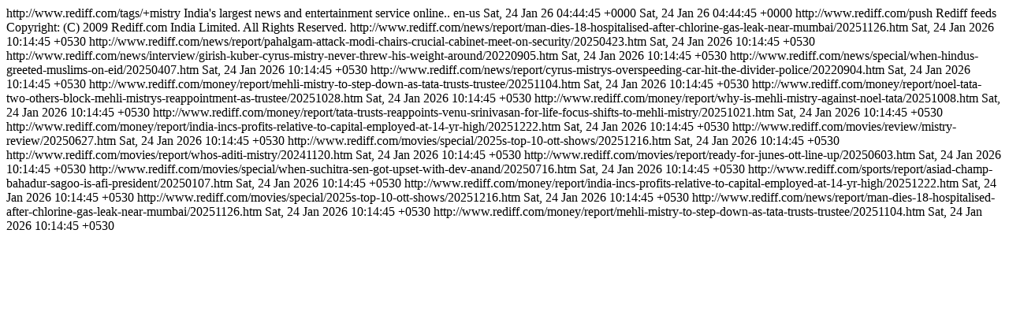

--- FILE ---
content_type: text/html
request_url: http://m.rediff.com/tags/-mistry?rss=1
body_size: 2638
content:
<?xml version="1.0" encoding="iso-8859-1"?>
<rss version="2.0" xmlns:atom="http://www.w3.org/2005/Atom">
<channel>
<title>rediff News</title>
<link>http://www.rediff.com/tags/+mistry</link>
<description>India's largest news and entertainment service online..</description>
<language>en-us</language>
<pubDate>Sat, 24 Jan 26 04:44:45 +0000</pubDate>
<lastBuildDate>Sat, 24 Jan 26 04:44:45 +0000</lastBuildDate>
<docs>http://www.rediff.com/push</docs>
<generator>Rediff feeds</generator>
<copyright>Copyright: (C) 2009 Rediff.com India Limited. All Rights Reserved.</copyright>
<!--2026-01-24T10:14:45+05:30-->
<item>
<title><![CDATA[Man dies, 18 hospitalised after chlorine gas leak near Mumbai]]></title>
<link>http://www.rediff.com/news/report/man-dies-18-hospitalised-after-chlorine-gas-leak-near-mumbai/20251126.htm</link>
<description><![CDATA[A 59-year-old man died and 18 others, including five fire brigade personnel, were hospitalised after chlorine gas leaked from an old cylinder in Vasai...]]></description>
<pubDate>Sat, 24 Jan 2026 10:14:45 +0530</pubDate>
</item>
<!--2026-01-24T10:14:45+05:30-->
<item>
<title><![CDATA[Pahalgam attack: Modi chairs crucial cabinet meet on security]]></title>
<link>http://www.rediff.com/news/report/pahalgam-attack-modi-chairs-crucial-cabinet-meet-on-security/20250423.htm</link>
<description><![CDATA[A day after the terrorist attack in Jammu and Kashmir's Pahalgam left 26 people dead, Prime Minister Narendra Modi on Wednesday chaired a meeting of t...]]></description>
<pubDate>Sat, 24 Jan 2026 10:14:45 +0530</pubDate>
</item>
<!--2026-01-24T10:14:45+05:30-->
<item>
<title><![CDATA['Cyrus Mistry never threw his weight around']]></title>
<link>http://www.rediff.com/news/interview/girish-kuber-cyrus-mistry-never-threw-his-weight-around/20220905.htm</link>
<description><![CDATA['Not many know that Ratan Tata became chairman of Tata Sons because of Cyrus's father Pallonji Mistry. But he (Cyrus) never leveraged it to his benefi...]]></description>
<pubDate>Sat, 24 Jan 2026 10:14:45 +0530</pubDate>
</item>
<!--2026-01-24T10:14:45+05:30-->
<item>
<title><![CDATA[When Hindus Greeted Muslims On Eid]]></title>
<link>http://www.rediff.com/news/special/when-hindus-greeted-muslims-on-eid/20250407.htm</link>
<description><![CDATA['I am determined now to celebrate all festivals together.''People don't respond much when you try to convince them by talking about principles of secu...]]></description>
<pubDate>Sat, 24 Jan 2026 10:14:45 +0530</pubDate>
</item>
<!--2026-01-24T10:14:45+05:30-->
<item>
<title><![CDATA[Cyrus Mistry's overspeeding car hit the divider: Police]]></title>
<link>http://www.rediff.com/news/report/cyrus-mistrys-overspeeding-car-hit-the-divider-police/20220904.htm</link>
<description><![CDATA[The driver of the car in which Cyrus Mistry was travelling lost control due to overspeeding and rammed into the divider, said Palghar Police sources o...]]></description>
<pubDate>Sat, 24 Jan 2026 10:14:45 +0530</pubDate>
</item>
<!--2026-01-24T10:14:45+05:30-->
<item>
<title><![CDATA[Mehli Mistry to step down as Tata Trusts Trustee]]></title>
<link>http://www.rediff.com/money/report/mehli-mistry-to-step-down-as-tata-trusts-trustee/20251104.htm</link>
<description><![CDATA[Bringing an end to the speculation around Mehli Mistry's trusteeship in the Tata Trusts, the former trustee has officially parted ways with the Tata g...]]></description>
<pubDate>Sat, 24 Jan 2026 10:14:45 +0530</pubDate>
</item>
<!--2026-01-24T10:14:45+05:30-->
<item>
<title><![CDATA[Noel Tata, two others block Mehli Mistry's reappointment as trustee]]></title>
<link>http://www.rediff.com/money/report/noel-tata-two-others-block-mehli-mistrys-reappointment-as-trustee/20251028.htm</link>
<description><![CDATA[Tata Trusts chairman Noel Tata and two other powerful trustees considered close to him blocked the reappointment of late Ratan Tata's close associate ...]]></description>
<pubDate>Sat, 24 Jan 2026 10:14:45 +0530</pubDate>
</item>
<!--2026-01-24T10:14:45+05:30-->
<item>
<title><![CDATA[Why Is Mehli Mistry Against Noel Tata?]]></title>
<link>http://www.rediff.com/money/report/why-is-mehli-mistry-against-noel-tata/20251008.htm</link>
<description><![CDATA[Mehli Mistry is backed by three other trustees -- Pramit Jhaveri, Darius Khambata and Jehangir HC Jehangir -- against Tata Trusts Chairman Noel Tata a...]]></description>
<pubDate>Sat, 24 Jan 2026 10:14:45 +0530</pubDate>
</item>
<!--2026-01-24T10:14:45+05:30-->
<item>
<title><![CDATA[Tata Trusts reappoints Venu Srinivasan for life; focus shifts to Mehli Mistry]]></title>
<link>http://www.rediff.com/money/report/tata-trusts-reappoints-venu-srinivasan-for-life-focus-shifts-to-mehli-mistry/20251021.htm</link>
<description><![CDATA[Tata Trusts has unanimously reappointed Venu Srinivasan as a trustee for life, and all eyes are now on the upcoming decision regarding Mehli Mistry's ...]]></description>
<pubDate>Sat, 24 Jan 2026 10:14:45 +0530</pubDate>
</item>
<!--2026-01-24T10:14:45+05:30-->
<item>
<title><![CDATA[India Inc's profits relative to capital employed at 14-yr high]]></title>
<link>http://www.rediff.com/money/report/india-incs-profits-relative-to-capital-employed-at-14-yr-high/20251222.htm</link>
<description><![CDATA[Companies are squeezing more profits from their operations relative to the capital they put to work, the highest now since 2011.  Photograph: PTI Phot...]]></description>
<pubDate>Sat, 24 Jan 2026 10:14:45 +0530</pubDate>
</item>
<!--2026-01-24T10:14:45+05:30-->
<item>
<title><![CDATA[Mistry Review: Mildly Entertaining]]></title>
<link>http://www.rediff.com/movies/review/mistry-review/20250627.htm</link>
<description><![CDATA[Mistry may work for some, but also raises the question about mental illness being treated as a means of amusement for audiences, notes Deepa Gahlot.  ...]]></description>
<pubDate>Sat, 24 Jan 2026 10:14:45 +0530</pubDate>
</item>
<!--2026-01-24T10:14:45+05:30-->
<item>
<title><![CDATA[2025's Top 10 OTT Shows]]></title>
<link>http://www.rediff.com/movies/special/2025s-top-10-ott-shows/20251216.htm</link>
<description><![CDATA[In 2025, OTT series were entertaining enough, even though most were in the crime genre. The ones that crossed two seasons, like The Family Man, Pancha...]]></description>
<pubDate>Sat, 24 Jan 2026 10:14:45 +0530</pubDate>
</item>
<!--2026-01-24T10:14:45+05:30-->
<item>
<title><![CDATA[Who's Aditi Mistry?]]></title>
<link>http://www.rediff.com/movies/report/whos-aditi-mistry/20241120.htm</link>
<description><![CDATA[Aditi Mistry has entered the Bigg Boss 18 house as a wild card contestant along with Yamini Malhotra and Edin Rose. She's sexy, she's fit and she's bo...]]></description>
<pubDate>Sat, 24 Jan 2026 10:14:45 +0530</pubDate>
</item>
<!--2026-01-24T10:14:45+05:30-->
<item>
<title><![CDATA[Ready for June's OTT Line-Up?]]></title>
<link>http://www.rediff.com/movies/report/ready-for-junes-ott-line-up/20250603.htm</link>
<description><![CDATA[It's going to be an exciting month for OTT as numerous titles across languages will premiere online. Joginder Tuteja looks at the June OTT line-up. St...]]></description>
<pubDate>Sat, 24 Jan 2026 10:14:45 +0530</pubDate>
</item>
<!--2026-01-24T10:14:45+05:30-->
<item>
<title><![CDATA[When Suchitra Sen Got Upset With Dev Anand]]></title>
<link>http://www.rediff.com/movies/special/when-suchitra-sen-got-upset-with-dev-anand/20250716.htm</link>
<description><![CDATA['Suchitra Sen threatened to leave, with the film only 80 per cent complete.'  IMAGE: Suchitra Sen and Dev Anand in Bombai Ka Babu. Raj Khosla made sev...]]></description>
<pubDate>Sat, 24 Jan 2026 10:14:45 +0530</pubDate>
</item>
<!--2026-01-24T10:14:45+05:30-->
<item>
<title><![CDATA[Asiad champ Bahadur Sagoo is AFI president]]></title>
<link>http://www.rediff.com/sports/report/asiad-champ-bahadur-sagoo-is-afi-president/20250107.htm</link>
<description><![CDATA[ IMAGE: Bahadur Singh Sagoo.  Photograph: X  Asian Games gold-winning former shot putter Bahadur Singh Sagoo was on Tuesday elected unopposed as the A...]]></description>
<pubDate>Sat, 24 Jan 2026 10:14:45 +0530</pubDate>
</item>
<!--2026-01-24T10:14:45+05:30-->
<item>
<title><![CDATA[India Inc's profits relative to capital employed at 14-yr high]]></title>
<link>http://www.rediff.com/money/report/india-incs-profits-relative-to-capital-employed-at-14-yr-high/20251222.htm</link>
<description><![CDATA[Companies are squeezing more profits from their operations relative to the capital they put to work, the highest now since 2011.  Photograph: PTI Phot...]]></description>
<pubDate>Sat, 24 Jan 2026 10:14:45 +0530</pubDate>
</item>
<!--2026-01-24T10:14:45+05:30-->
<item>
<title><![CDATA[2025's Top 10 OTT Shows]]></title>
<link>http://www.rediff.com/movies/special/2025s-top-10-ott-shows/20251216.htm</link>
<description><![CDATA[In 2025, OTT series were entertaining enough, even though most were in the crime genre. The ones that crossed two seasons, like The Family Man, Pancha...]]></description>
<pubDate>Sat, 24 Jan 2026 10:14:45 +0530</pubDate>
</item>
<!--2026-01-24T10:14:45+05:30-->
<item>
<title><![CDATA[Man dies, 18 hospitalised after chlorine gas leak near Mumbai]]></title>
<link>http://www.rediff.com/news/report/man-dies-18-hospitalised-after-chlorine-gas-leak-near-mumbai/20251126.htm</link>
<description><![CDATA[A 59-year-old man died and 18 others, including five fire brigade personnel, were hospitalised after chlorine gas leaked from an old cylinder in Vasai...]]></description>
<pubDate>Sat, 24 Jan 2026 10:14:45 +0530</pubDate>
</item>
<!--2026-01-24T10:14:45+05:30-->
<item>
<title><![CDATA[Mehli Mistry to step down as Tata Trusts Trustee]]></title>
<link>http://www.rediff.com/money/report/mehli-mistry-to-step-down-as-tata-trusts-trustee/20251104.htm</link>
<description><![CDATA[Bringing an end to the speculation around Mehli Mistry's trusteeship in the Tata Trusts, the former trustee has officially parted ways with the Tata g...]]></description>
<pubDate>Sat, 24 Jan 2026 10:14:45 +0530</pubDate>
</item>
</channel>
</rss>
